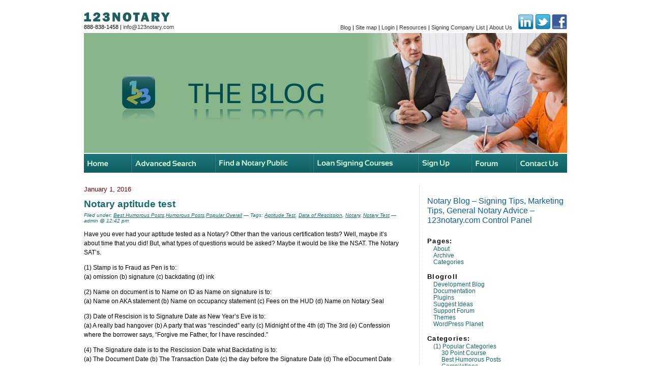

--- FILE ---
content_type: text/html; charset=UTF-8
request_url: http://blog.123notary.com/?s=rescision
body_size: 83202
content:
<div id="page">
<!DOCTYPE html PUBLIC "-//W3C//DTD XHTML 1.0 Transitional//EN" "http://www.w3.org/TR/xhtml1/DTD/xhtml1-transitional.dtd">
<html xmlns="http://www.w3.org/1999/xhtml" lang="en-US" prefix="og: http://ogp.me/ns#">

<head profile="http://gmpg.org/xfn/11">

<!-- Google Tag Manager -->
<script>(function(w,d,s,l,i){w[l]=w[l]||[];w[l].push({'gtm.start':
new Date().getTime(),event:'gtm.js'});var f=d.getElementsByTagName(s)[0],
j=d.createElement(s),dl=l!='dataLayer'?'&l='+l:'';j.async=true;j.src=
'https://www.googletagmanager.com/gtm.js?id='+i+dl;f.parentNode.insertBefore(j,f);
})(window,document,'script','dataLayer','GTM-KVJJJ8T');</script>
<!-- End Google Tag Manager -->





	<meta http-equiv="Content-Type" content="text/html; charset=UTF-8" />
	<meta name="title" content="You searched for rescision - Notary Blog - Signing Tips, Marketing Tips, General Notary Advice - 123notary.com Notary Blog &#8211; Signing Tips, Marketing Tips, General Notary Advice &#8211; 123notary.com">
	<meta name="description" content="Welcome to the 123notary.com BLOG where you can read about every type of issue effecting notaries.  Get notary tips, read humorous stories, learn the cutting edge ways to market yourself, and more!" />
	

	<style type="text/css" media="screen">
		@import url( http://blog.123notary.com/wp-content/themes/123notary/style.css );
	</style>
    <!-- JavaScript Libraries Start Here -->
<script type="text/javascript" src="http://www.123notary.com/admin/inc/data_retrieval.js"></script>
<script type="text/javascript" src="http://www.123notary.com/scripts/cal.js"></script>
<script type="text/javascript" src="http://www.123notary.com/scripts/cal-parse.js"></script>
<script type="text/javascript" src="http://www.123notary.com/notary/validator.js"></script>
<script type="text/javascript" src="http://www.123notary.com/scripts/scripts.js"></script>
<script type="text/javascript" src="http://www.123notary.com/scripts/jquery-1.3.2.min.js"></script>
<script type="text/javascript" src="http://www.123notary.com/scripts/jquery-ui-1.7.custom.min.js"></script>
<script type="text/javascript" src="http://www.123notary.com/scripts/cufon/cufon-yui.js"></script>
<script type="text/javascript" src="http://www.123notary.com/scripts/cufon/Sansation_400-Sansation_700.font.js"></script>
<script type="text/javascript">
// initialise jquery plugins
$(function(){
			
	//cufon config
	//Please note. Line height properties don't work in ie.
	Cufon.replace('h1', { fontFamily: 'Sansation' });
	Cufon.replace('h2', { fontFamily: 'Sansation' });
	Cufon.replace('h3', { fontFamily: 'Sansation' });
	Cufon.replace('h4', { fontFamily: 'Sansation' });
	
	//twitter config
	$("#tweet").click(function(){
		$(".error").hide();
		var hasError = false;		
		
		//need to check for empty content
		var posttext = $("#post").val();
		if(posttext == '') {
			//error message
			$("#post").after('<span class="error">Need some text to tweet.</span>');
			hasError = true;
		}

		if(hasError == false) {
			//switch submit button to loading img
			$(this).hide();
			$("#s").append('<small><img src="http://www.123notary.com/http://www.123notary.com/interface/ajxloading.gif" alt="Loading" id="loading" /> Loading..</small>');
			
			//ajx post
			$.post("/twboxpost.asp",
			   { post: posttext},
				function(data){
					$(".error").hide();
					$("#twBox").slideUp("normal", function() {
						//successful text
						$("#twBox").before('<h1>Success</h1><p>Your message was sent.</p>');
					});
				}
			);
		}		
		return false;
	});

	
});
function MM_preloadImages() { //v3.0
  var d=document; if(d.images){ if(!d.MM_p) d.MM_p=new Array();
    var i,j=d.MM_p.length,a=MM_preloadImages.arguments; for(i=0; i<a.length; i++)
    if (a[i].indexOf("#")!=0){ d.MM_p[j]=new Image; d.MM_p[j++].src=a[i];}}
}

function MM_swapImgRestore() { //v3.0
  var i,x,a=document.MM_sr; for(i=0;a&&i<a.length&&(x=a[i])&&x.oSrc;i++) x.src=x.oSrc;
}

function MM_findObj(n, d) { //v4.01
  var p,i,x;  if(!d) d=document; if((p=n.indexOf("?"))>0&&parent.frames.length) {
    d=parent.frames[n.substring(p+1)].document; n=n.substring(0,p);}
  if(!(x=d[n])&&d.all) x=d.all[n]; for (i=0;!x&&i<d.forms.length;i++) x=d.forms[i][n];
  for(i=0;!x&&d.layers&&i<d.layers.length;i++) x=MM_findObj(n,d.layers[i].document);
  if(!x && d.getElementById) x=d.getElementById(n); return x;
}

function MM_swapImage() { //v3.0
  var i,j=0,x,a=MM_swapImage.arguments; document.MM_sr=new Array; for(i=0;i<(a.length-2);i+=3)
   if ((x=MM_findObj(a[i]))!=null){document.MM_sr[j++]=x; if(!x.oSrc) x.oSrc=x.src; x.src=a[i+2];}
}
</script>

	<link rel="pingback" href="http://blog.123notary.com/xmlrpc.php" />
		<link rel='archives' title='March 2025' href='http://blog.123notary.com/?m=202503' />
	<link rel='archives' title='February 2025' href='http://blog.123notary.com/?m=202502' />
	<link rel='archives' title='January 2025' href='http://blog.123notary.com/?m=202501' />
	<link rel='archives' title='December 2024' href='http://blog.123notary.com/?m=202412' />
	<link rel='archives' title='November 2024' href='http://blog.123notary.com/?m=202411' />
	<link rel='archives' title='October 2024' href='http://blog.123notary.com/?m=202410' />
	<link rel='archives' title='September 2024' href='http://blog.123notary.com/?m=202409' />
	<link rel='archives' title='August 2024' href='http://blog.123notary.com/?m=202408' />
	<link rel='archives' title='July 2024' href='http://blog.123notary.com/?m=202407' />
	<link rel='archives' title='June 2024' href='http://blog.123notary.com/?m=202406' />
	<link rel='archives' title='May 2024' href='http://blog.123notary.com/?m=202405' />
	<link rel='archives' title='April 2024' href='http://blog.123notary.com/?m=202404' />
	<link rel='archives' title='March 2024' href='http://blog.123notary.com/?m=202403' />
	<link rel='archives' title='February 2024' href='http://blog.123notary.com/?m=202402' />
	<link rel='archives' title='January 2024' href='http://blog.123notary.com/?m=202401' />
	<link rel='archives' title='December 2023' href='http://blog.123notary.com/?m=202312' />
	<link rel='archives' title='November 2023' href='http://blog.123notary.com/?m=202311' />
	<link rel='archives' title='October 2023' href='http://blog.123notary.com/?m=202310' />
	<link rel='archives' title='September 2023' href='http://blog.123notary.com/?m=202309' />
	<link rel='archives' title='August 2023' href='http://blog.123notary.com/?m=202308' />
	<link rel='archives' title='July 2023' href='http://blog.123notary.com/?m=202307' />
	<link rel='archives' title='June 2023' href='http://blog.123notary.com/?m=202306' />
	<link rel='archives' title='May 2023' href='http://blog.123notary.com/?m=202305' />
	<link rel='archives' title='April 2023' href='http://blog.123notary.com/?m=202304' />
	<link rel='archives' title='March 2023' href='http://blog.123notary.com/?m=202303' />
	<link rel='archives' title='February 2023' href='http://blog.123notary.com/?m=202302' />
	<link rel='archives' title='January 2023' href='http://blog.123notary.com/?m=202301' />
	<link rel='archives' title='January 2022' href='http://blog.123notary.com/?m=202201' />
	<link rel='archives' title='December 2021' href='http://blog.123notary.com/?m=202112' />
	<link rel='archives' title='November 2021' href='http://blog.123notary.com/?m=202111' />
	<link rel='archives' title='October 2021' href='http://blog.123notary.com/?m=202110' />
	<link rel='archives' title='August 2021' href='http://blog.123notary.com/?m=202108' />
	<link rel='archives' title='July 2021' href='http://blog.123notary.com/?m=202107' />
	<link rel='archives' title='June 2021' href='http://blog.123notary.com/?m=202106' />
	<link rel='archives' title='May 2021' href='http://blog.123notary.com/?m=202105' />
	<link rel='archives' title='April 2021' href='http://blog.123notary.com/?m=202104' />
	<link rel='archives' title='March 2021' href='http://blog.123notary.com/?m=202103' />
	<link rel='archives' title='February 2021' href='http://blog.123notary.com/?m=202102' />
	<link rel='archives' title='January 2021' href='http://blog.123notary.com/?m=202101' />
	<link rel='archives' title='December 2020' href='http://blog.123notary.com/?m=202012' />
	<link rel='archives' title='November 2020' href='http://blog.123notary.com/?m=202011' />
	<link rel='archives' title='October 2020' href='http://blog.123notary.com/?m=202010' />
	<link rel='archives' title='August 2020' href='http://blog.123notary.com/?m=202008' />
	<link rel='archives' title='July 2020' href='http://blog.123notary.com/?m=202007' />
	<link rel='archives' title='June 2020' href='http://blog.123notary.com/?m=202006' />
	<link rel='archives' title='May 2020' href='http://blog.123notary.com/?m=202005' />
	<link rel='archives' title='April 2020' href='http://blog.123notary.com/?m=202004' />
	<link rel='archives' title='March 2020' href='http://blog.123notary.com/?m=202003' />
	<link rel='archives' title='February 2020' href='http://blog.123notary.com/?m=202002' />
	<link rel='archives' title='January 2020' href='http://blog.123notary.com/?m=202001' />
	<link rel='archives' title='December 2019' href='http://blog.123notary.com/?m=201912' />
	<link rel='archives' title='November 2019' href='http://blog.123notary.com/?m=201911' />
	<link rel='archives' title='October 2019' href='http://blog.123notary.com/?m=201910' />
	<link rel='archives' title='September 2019' href='http://blog.123notary.com/?m=201909' />
	<link rel='archives' title='August 2019' href='http://blog.123notary.com/?m=201908' />
	<link rel='archives' title='July 2019' href='http://blog.123notary.com/?m=201907' />
	<link rel='archives' title='June 2019' href='http://blog.123notary.com/?m=201906' />
	<link rel='archives' title='May 2019' href='http://blog.123notary.com/?m=201905' />
	<link rel='archives' title='April 2019' href='http://blog.123notary.com/?m=201904' />
	<link rel='archives' title='March 2019' href='http://blog.123notary.com/?m=201903' />
	<link rel='archives' title='February 2019' href='http://blog.123notary.com/?m=201902' />
	<link rel='archives' title='January 2019' href='http://blog.123notary.com/?m=201901' />
	<link rel='archives' title='December 2018' href='http://blog.123notary.com/?m=201812' />
	<link rel='archives' title='November 2018' href='http://blog.123notary.com/?m=201811' />
	<link rel='archives' title='October 2018' href='http://blog.123notary.com/?m=201810' />
	<link rel='archives' title='September 2018' href='http://blog.123notary.com/?m=201809' />
	<link rel='archives' title='August 2018' href='http://blog.123notary.com/?m=201808' />
	<link rel='archives' title='July 2018' href='http://blog.123notary.com/?m=201807' />
	<link rel='archives' title='June 2018' href='http://blog.123notary.com/?m=201806' />
	<link rel='archives' title='May 2018' href='http://blog.123notary.com/?m=201805' />
	<link rel='archives' title='April 2018' href='http://blog.123notary.com/?m=201804' />
	<link rel='archives' title='March 2018' href='http://blog.123notary.com/?m=201803' />
	<link rel='archives' title='January 2018' href='http://blog.123notary.com/?m=201801' />
	<link rel='archives' title='December 2017' href='http://blog.123notary.com/?m=201712' />
	<link rel='archives' title='November 2017' href='http://blog.123notary.com/?m=201711' />
	<link rel='archives' title='October 2017' href='http://blog.123notary.com/?m=201710' />
	<link rel='archives' title='September 2017' href='http://blog.123notary.com/?m=201709' />
	<link rel='archives' title='August 2017' href='http://blog.123notary.com/?m=201708' />
	<link rel='archives' title='July 2017' href='http://blog.123notary.com/?m=201707' />
	<link rel='archives' title='June 2017' href='http://blog.123notary.com/?m=201706' />
	<link rel='archives' title='May 2017' href='http://blog.123notary.com/?m=201705' />
	<link rel='archives' title='April 2017' href='http://blog.123notary.com/?m=201704' />
	<link rel='archives' title='March 2017' href='http://blog.123notary.com/?m=201703' />
	<link rel='archives' title='February 2017' href='http://blog.123notary.com/?m=201702' />
	<link rel='archives' title='January 2017' href='http://blog.123notary.com/?m=201701' />
	<link rel='archives' title='December 2016' href='http://blog.123notary.com/?m=201612' />
	<link rel='archives' title='November 2016' href='http://blog.123notary.com/?m=201611' />
	<link rel='archives' title='October 2016' href='http://blog.123notary.com/?m=201610' />
	<link rel='archives' title='September 2016' href='http://blog.123notary.com/?m=201609' />
	<link rel='archives' title='August 2016' href='http://blog.123notary.com/?m=201608' />
	<link rel='archives' title='July 2016' href='http://blog.123notary.com/?m=201607' />
	<link rel='archives' title='June 2016' href='http://blog.123notary.com/?m=201606' />
	<link rel='archives' title='May 2016' href='http://blog.123notary.com/?m=201605' />
	<link rel='archives' title='April 2016' href='http://blog.123notary.com/?m=201604' />
	<link rel='archives' title='March 2016' href='http://blog.123notary.com/?m=201603' />
	<link rel='archives' title='February 2016' href='http://blog.123notary.com/?m=201602' />
	<link rel='archives' title='January 2016' href='http://blog.123notary.com/?m=201601' />
	<link rel='archives' title='December 2015' href='http://blog.123notary.com/?m=201512' />
	<link rel='archives' title='November 2015' href='http://blog.123notary.com/?m=201511' />
	<link rel='archives' title='October 2015' href='http://blog.123notary.com/?m=201510' />
	<link rel='archives' title='September 2015' href='http://blog.123notary.com/?m=201509' />
	<link rel='archives' title='August 2015' href='http://blog.123notary.com/?m=201508' />
	<link rel='archives' title='July 2015' href='http://blog.123notary.com/?m=201507' />
	<link rel='archives' title='June 2015' href='http://blog.123notary.com/?m=201506' />
	<link rel='archives' title='May 2015' href='http://blog.123notary.com/?m=201505' />
	<link rel='archives' title='April 2015' href='http://blog.123notary.com/?m=201504' />
	<link rel='archives' title='March 2015' href='http://blog.123notary.com/?m=201503' />
	<link rel='archives' title='February 2015' href='http://blog.123notary.com/?m=201502' />
	<link rel='archives' title='January 2015' href='http://blog.123notary.com/?m=201501' />
	<link rel='archives' title='December 2014' href='http://blog.123notary.com/?m=201412' />
	<link rel='archives' title='November 2014' href='http://blog.123notary.com/?m=201411' />
	<link rel='archives' title='October 2014' href='http://blog.123notary.com/?m=201410' />
	<link rel='archives' title='September 2014' href='http://blog.123notary.com/?m=201409' />
	<link rel='archives' title='August 2014' href='http://blog.123notary.com/?m=201408' />
	<link rel='archives' title='July 2014' href='http://blog.123notary.com/?m=201407' />
	<link rel='archives' title='June 2014' href='http://blog.123notary.com/?m=201406' />
	<link rel='archives' title='May 2014' href='http://blog.123notary.com/?m=201405' />
	<link rel='archives' title='April 2014' href='http://blog.123notary.com/?m=201404' />
	<link rel='archives' title='March 2014' href='http://blog.123notary.com/?m=201403' />
	<link rel='archives' title='February 2014' href='http://blog.123notary.com/?m=201402' />
	<link rel='archives' title='January 2014' href='http://blog.123notary.com/?m=201401' />
	<link rel='archives' title='November 2013' href='http://blog.123notary.com/?m=201311' />
	<link rel='archives' title='October 2013' href='http://blog.123notary.com/?m=201310' />
	<link rel='archives' title='September 2013' href='http://blog.123notary.com/?m=201309' />
	<link rel='archives' title='August 2013' href='http://blog.123notary.com/?m=201308' />
	<link rel='archives' title='July 2013' href='http://blog.123notary.com/?m=201307' />
	<link rel='archives' title='June 2013' href='http://blog.123notary.com/?m=201306' />
	<link rel='archives' title='May 2013' href='http://blog.123notary.com/?m=201305' />
	<link rel='archives' title='April 2013' href='http://blog.123notary.com/?m=201304' />
	<link rel='archives' title='March 2013' href='http://blog.123notary.com/?m=201303' />
	<link rel='archives' title='February 2013' href='http://blog.123notary.com/?m=201302' />
	<link rel='archives' title='January 2013' href='http://blog.123notary.com/?m=201301' />
	<link rel='archives' title='December 2012' href='http://blog.123notary.com/?m=201212' />
	<link rel='archives' title='October 2012' href='http://blog.123notary.com/?m=201210' />
	<link rel='archives' title='September 2012' href='http://blog.123notary.com/?m=201209' />
	<link rel='archives' title='August 2012' href='http://blog.123notary.com/?m=201208' />
	<link rel='archives' title='July 2012' href='http://blog.123notary.com/?m=201207' />
	<link rel='archives' title='June 2012' href='http://blog.123notary.com/?m=201206' />
	<link rel='archives' title='May 2012' href='http://blog.123notary.com/?m=201205' />
	<link rel='archives' title='April 2012' href='http://blog.123notary.com/?m=201204' />
	<link rel='archives' title='March 2012' href='http://blog.123notary.com/?m=201203' />
	<link rel='archives' title='February 2012' href='http://blog.123notary.com/?m=201202' />
	<link rel='archives' title='January 2012' href='http://blog.123notary.com/?m=201201' />
	<link rel='archives' title='December 2011' href='http://blog.123notary.com/?m=201112' />
	<link rel='archives' title='November 2011' href='http://blog.123notary.com/?m=201111' />
	<link rel='archives' title='October 2011' href='http://blog.123notary.com/?m=201110' />
	<link rel='archives' title='September 2011' href='http://blog.123notary.com/?m=201109' />
	<link rel='archives' title='August 2011' href='http://blog.123notary.com/?m=201108' />
	<link rel='archives' title='June 2011' href='http://blog.123notary.com/?m=201106' />
	<link rel='archives' title='May 2011' href='http://blog.123notary.com/?m=201105' />
	<link rel='archives' title='April 2011' href='http://blog.123notary.com/?m=201104' />
	<link rel='archives' title='March 2011' href='http://blog.123notary.com/?m=201103' />
	<link rel='archives' title='February 2011' href='http://blog.123notary.com/?m=201102' />
	<link rel='archives' title='January 2011' href='http://blog.123notary.com/?m=201101' />
	<link rel='archives' title='December 2010' href='http://blog.123notary.com/?m=201012' />
	<link rel='archives' title='November 2010' href='http://blog.123notary.com/?m=201011' />
	<link rel='archives' title='October 2010' href='http://blog.123notary.com/?m=201010' />
	<link rel='archives' title='September 2010' href='http://blog.123notary.com/?m=201009' />
	<link rel='archives' title='August 2010' href='http://blog.123notary.com/?m=201008' />
	<link rel='archives' title='July 2010' href='http://blog.123notary.com/?m=201007' />
	<link rel='archives' title='May 2010' href='http://blog.123notary.com/?m=201005' />
	<link rel='archives' title='March 2010' href='http://blog.123notary.com/?m=201003' />
	<link rel='archives' title=' 0' href='http://blog.123notary.com/?m=202601' />
		
<meta name="_globalsign-domain-verification" content="Dh5o5yTQRJMMJmSjoe_KRFBsXC8P84mm4dfSFjbXUz" />

<!-- This site is optimized with the Yoast SEO plugin v3.4.1 - https://yoast.com/wordpress/plugins/seo/ -->
<title>You searched for rescision - Notary Blog - Signing Tips, Marketing Tips, General Notary Advice - 123notary.com</title>
<meta name="robots" content="noindex,follow"/>
<link rel="canonical" href="http://blog.123notary.com/?s=rescision" />
<link rel="publisher" href="https://plus.google.com/u/0/b/115707701763602775915/115707701763602775915/posts"/>
<meta property="og:locale" content="en_US" />
<meta property="og:type" content="object" />
<meta property="og:title" content="You searched for rescision - Notary Blog - Signing Tips, Marketing Tips, General Notary Advice - 123notary.com" />
<meta property="og:url" content="http://blog.123notary.com/?s=rescision" />
<meta property="og:site_name" content="Notary Blog - Signing Tips, Marketing Tips, General Notary Advice - 123notary.com" />
<meta property="og:image" content="http://blog.123notary.com/wp-content/uploads/2016/08/123notaryhome.jpg" />
<meta name="twitter:card" content="summary_large_image" />
<meta name="twitter:title" content="You searched for rescision - Notary Blog - Signing Tips, Marketing Tips, General Notary Advice - 123notary.com" />
<meta name="twitter:site" content="@123notary" />
<meta name="twitter:image" content="http://blog.123notary.com/wp-content/uploads/2016/08/123notaryhome.jpg" />
<!-- / Yoast SEO plugin. -->

<link rel="alternate" type="application/rss+xml" title="Notary Blog - Signing Tips, Marketing Tips, General Notary Advice - 123notary.com &raquo; Feed" href="http://blog.123notary.com/?feed=rss2" />
<link rel="alternate" type="application/rss+xml" title="Notary Blog - Signing Tips, Marketing Tips, General Notary Advice - 123notary.com &raquo; Comments Feed" href="http://blog.123notary.com/?feed=comments-rss2" />
<link rel="alternate" type="application/rss+xml" title="Notary Blog - Signing Tips, Marketing Tips, General Notary Advice - 123notary.com &raquo; Search Results for &#8220;rescision&#8221; Feed" href="http://blog.123notary.com/?s=rescision&#038;feed=rss2" />
		<script type="text/javascript">
			window._wpemojiSettings = {"baseUrl":"https:\/\/s.w.org\/images\/core\/emoji\/72x72\/","ext":".png","source":{"concatemoji":"http:\/\/blog.123notary.com\/wp-includes\/js\/wp-emoji-release.min.js?ver=4.5.33"}};
			!function(e,o,t){var a,n,r;function i(e){var t=o.createElement("script");t.src=e,t.type="text/javascript",o.getElementsByTagName("head")[0].appendChild(t)}for(r=Array("simple","flag","unicode8","diversity"),t.supports={everything:!0,everythingExceptFlag:!0},n=0;n<r.length;n++)t.supports[r[n]]=function(e){var t,a,n=o.createElement("canvas"),r=n.getContext&&n.getContext("2d"),i=String.fromCharCode;if(!r||!r.fillText)return!1;switch(r.textBaseline="top",r.font="600 32px Arial",e){case"flag":return r.fillText(i(55356,56806,55356,56826),0,0),3e3<n.toDataURL().length;case"diversity":return r.fillText(i(55356,57221),0,0),a=(t=r.getImageData(16,16,1,1).data)[0]+","+t[1]+","+t[2]+","+t[3],r.fillText(i(55356,57221,55356,57343),0,0),a!=(t=r.getImageData(16,16,1,1).data)[0]+","+t[1]+","+t[2]+","+t[3];case"simple":return r.fillText(i(55357,56835),0,0),0!==r.getImageData(16,16,1,1).data[0];case"unicode8":return r.fillText(i(55356,57135),0,0),0!==r.getImageData(16,16,1,1).data[0]}return!1}(r[n]),t.supports.everything=t.supports.everything&&t.supports[r[n]],"flag"!==r[n]&&(t.supports.everythingExceptFlag=t.supports.everythingExceptFlag&&t.supports[r[n]]);t.supports.everythingExceptFlag=t.supports.everythingExceptFlag&&!t.supports.flag,t.DOMReady=!1,t.readyCallback=function(){t.DOMReady=!0},t.supports.everything||(a=function(){t.readyCallback()},o.addEventListener?(o.addEventListener("DOMContentLoaded",a,!1),e.addEventListener("load",a,!1)):(e.attachEvent("onload",a),o.attachEvent("onreadystatechange",function(){"complete"===o.readyState&&t.readyCallback()})),(a=t.source||{}).concatemoji?i(a.concatemoji):a.wpemoji&&a.twemoji&&(i(a.twemoji),i(a.wpemoji)))}(window,document,window._wpemojiSettings);
		</script>
		<style type="text/css">
img.wp-smiley,
img.emoji {
	display: inline !important;
	border: none !important;
	box-shadow: none !important;
	height: 1em !important;
	width: 1em !important;
	margin: 0 .07em !important;
	vertical-align: -0.1em !important;
	background: none !important;
	padding: 0 !important;
}
</style>
<link rel='stylesheet' id='gglcptch-css'  href='http://blog.123notary.com/wp-content/plugins/google-captcha/css/gglcptch.css?ver=1.36' type='text/css' media='all' />
<link rel='stylesheet' id='st-widget-css'  href='http://blog.123notary.com/wp-content/plugins/share-this/css/style.css?ver=4.5.33' type='text/css' media='all' />
<link rel='stylesheet' id='addtoany-css'  href='http://blog.123notary.com/wp-content/plugins/add-to-any/addtoany.min.css?ver=1.16' type='text/css' media='all' />
<script type='text/javascript'>
window.a2a_config=window.a2a_config||{};a2a_config.callbacks=[];a2a_config.overlays=[];a2a_config.templates={};
</script>
<script type='text/javascript' async src='https://static.addtoany.com/menu/page.js'></script>
<script type='text/javascript' src='http://blog.123notary.com/wp-includes/js/jquery/jquery.js?ver=1.12.4'></script>
<script type='text/javascript' src='http://blog.123notary.com/wp-includes/js/jquery/jquery-migrate.min.js?ver=1.4.1'></script>
<script type='text/javascript' async src='http://blog.123notary.com/wp-content/plugins/add-to-any/addtoany.min.js?ver=1.1'></script>
<script type='text/javascript' src='http://blog.123notary.com/wp-content/plugins/google-analyticator/external-tracking.min.js?ver=6.5.7'></script>
<link rel='https://api.w.org/' href='http://blog.123notary.com/?rest_route=/' />
<link rel="EditURI" type="application/rsd+xml" title="RSD" href="http://blog.123notary.com/xmlrpc.php?rsd" />
<link rel="wlwmanifest" type="application/wlwmanifest+xml" href="http://blog.123notary.com/wp-includes/wlwmanifest.xml" /> 
<meta name="generator" content="WordPress 4.5.33" />
<script charset="utf-8" type="text/javascript">var switchTo5x=true;</script><script charset="utf-8" type="text/javascript" src="http://w.sharethis.com/button/buttons.js"></script><script type="text/javascript">stLight.options({publisher:'wp.2ed99967-f00e-4ff8-bed0-1803ad882d0e'});var st_type='wordpress3.0.2';</script><!-- Google Analytics Tracking by Google Analyticator 6.5.7 -->
<script type="text/javascript">
    var analyticsFileTypes = [];
    var analyticsSnippet = 'disabled';
    var analyticsEventTracking = 'enabled';
</script>
<script type="text/javascript">
	(function(i,s,o,g,r,a,m){i['GoogleAnalyticsObject']=r;i[r]=i[r]||function(){
	(i[r].q=i[r].q||[]).push(arguments)},i[r].l=1*new Date();a=s.createElement(o),
	m=s.getElementsByTagName(o)[0];a.async=1;a.src=g;m.parentNode.insertBefore(a,m)
	})(window,document,'script','//www.google-analytics.com/analytics.js','ga');
	ga('create', 'UA-17589591-1', 'auto');
 
	ga('send', 'pageview');
</script>


<!-- Facebook Pixel Code -->
<script>
!function(f,b,e,v,n,t,s)
{if(f.fbq)return;n=f.fbq=function(){n.callMethod?
n.callMethod.apply(n,arguments):n.queue.push(arguments)};
if(!f._fbq)f._fbq=n;n.push=n;n.loaded=!0;n.version='2.0';
n.queue=[];t=b.createElement(e);t.async=!0;
t.src=v;s=b.getElementsByTagName(e)[0];
s.parentNode.insertBefore(t,s)}(window,document,'script',
'https://connect.facebook.net/en_US/fbevents.js');
 fbq('init', '301106550808347'); 
fbq('track', 'PageView');
</script>
<noscript>
 <img height="1" width="1" 
src="https://www.facebook.com/tr?id=301106550808347&ev=PageView
&noscript=1"/>
</noscript>
<!-- End Facebook Pixel Code -->





</head>

<body class="search search-results">

<!-- Google Tag Manager (noscript) -->
<noscript><iframe src="https://www.googletagmanager.com/ns.html?id=GTM-KVJJJ8T"
height="0" width="0" style="display:none;visibility:hidden"></iframe></noscript>
<!-- End Google Tag Manager (noscript) -->


<div id="container-main">
<div id="rap">
<div id="topnav"><div style="width:350px; float:left; padding: 24px 0 0 0"><img src="https://blog.123notary.com/wp-content/uploads/2022/10/123notary-textlogo.gif" alt="123 Notary" /><br /><span class="small">888-838-1458 | <a href="mailto:info@123notary.com">info@123notary.com</a></span></div>
        <div id="topnav-right"><p align="right" class="small" style="width:550px;float:right;text-align:right;"><a href="http://blog.123notary.com">Blog</a>  |  <a href="http://www.123notary.com/sitemap.htm">Site map</a>  |  <a href="http://www.123notary.com/notary/signin.asp">Login</a>  |  <a href="http://www.123notary.com/notary-public.asp">Resources</a>  |  <a href="http://www.123notary.com/signco.asp">Signing Company List</a>  |  <a href="http://www.123notary.com/aboutus.htm">About Us</a> &nbsp;&nbsp;&nbsp;<a href="https://www.linkedin.com/groups/4139192/" target="_blank"><img src="https://blog.123notary.com/wp-content/uploads/2022/10/icon_linkedin.gif" alt="Twitter" border="0" /></a> <a href="http://twitter.com/123notary"><img src="https://blog.123notary.com/wp-content/uploads/2022/10/icon_twitter.gif" alt="Twitter" border="0" /></a> <a href="http://www.facebook.com/123notary"><img src="https://blog.123notary.com/wp-content/uploads/2022/10/icon_facebook.gif" alt="Facebook" width="30" height="30" border="0" /></a></p>
        </div>
        </div>
<div id="masthead"><div style="float:right"><img src="https://blog.123notary.com/wp-content/uploads/2022/10/mast_youngcouple.jpg" /></div><div id="search-box-cnt"><img src="https://blog.123notary.com/wp-content/uploads/2022/10/logo-blog.gif" alt="123Notary" align="left" style="margin:-12px 20px 0 0" />
  </div>
        	</div>
            <div id="mainnav"><a href="http://www.123notary.com/index.html"><img src="https://blog.123notary.com/wp-content/uploads/2022/10/nav_home_ov.gif" alt="Home" id="Image2" onmouseover="MM_swapImage('Image2','','https://blog.123notary.com/wp-content/uploads/2022/10/nav_home_n.gif',1)" onmouseout="MM_swapImgRestore()" /></a><a href="http://www.123notary.com/notary-search.asp"><img src="https://blog.123notary.com/wp-content/uploads/2022/10/nav_advancedsearch_ov.gif" alt="Advanced Search" id="Image3" onmouseover="MM_swapImage('Image3','','https://blog.123notary.com/wp-content/uploads/2022/10/nav_advancedsearch_n.gif',1)" onmouseout="MM_swapImgRestore()" /></a><a href="http://www.123notary.com/find-a-notary-public.asp"><img src="https://blog.123notary.com/wp-content/uploads/2022/10/nav_findnotarypublic_ov.gif" alt="Find a Notary Public" id="Image4" onmouseover="MM_swapImage('Image4','','https://blog.123notary.com/wp-content/uploads/2022/10/nav_findnotarypublic_n.gif',1)" onmouseout="MM_swapImgRestore()" /></a><a href="http://www.123notary.com/loansign.html"><img src="https://blog.123notary.com/wp-content/uploads/2022/10/nav_loansigningcourses_ov.gif" alt="Loan Signing Courses" id="Image5" onmouseover="MM_swapImage('Image5','','https://blog.123notary.com/wp-content/uploads/2022/10/nav_loansigningcourses_n.gif',1)" onmouseout="MM_swapImgRestore()" /></a><a href="http://www.123notary.com/getlistedwithus.htm"><img src="https://blog.123notary.com/wp-content/uploads/2022/10/nav_signup_ov.gif" alt="Sign Up" id="Image6" onmouseover="MM_swapImage('Image6','','https://blog.123notary.com/wp-content/uploads/2022/10/nav_signup_n.gif',1)" onmouseout="MM_swapImgRestore()" /></a><a href="http://www.123notary.com/forum/default.asp"><img src="https://blog.123notary.com/wp-content/uploads/2022/10/nav_forum_ov.gif" alt="Forum" id="Image7" onmouseover="MM_swapImage('Image7','','https://blog.123notary.com/wp-content/uploads/2022/10/nav_forum_n.gif',1)" onmouseout="MM_swapImgRestore()" /></a><a href="http://www.123notary.com/contactus.htm"><img src="https://blog.123notary.com/wp-content/uploads/2022/10/nav_contactus_ov.gif" alt="Contact Us" id="Image8" onmouseover="MM_swapImage('Image8','','https://blog.123notary.com/wp-content/uploads/2022/10/nav_contactus_n.gif',1)" onmouseout="MM_swapImgRestore()" /></a></div>
<!-- end header -->
<div id="page"><!-- begin sidebar -->
<div id="rightcol">
<h4>Notary Blog &#8211; Signing Tips, Marketing Tips, General Notary Advice &#8211; 123notary.com Control Panel</h4>
<div id="menu">

<ul>
	<li class="pagenav">Pages:<ul><li class="page_item page-item-2"><a href="http://blog.123notary.com/?page_id=2">About</a></li>
<li class="page_item page-item-17242"><a href="http://blog.123notary.com/?page_id=17242">Archive</a></li>
<li class="page_item page-item-17233"><a href="http://blog.123notary.com/?page_id=17233">Categories</a></li>
</ul></li>	<li id="linkcat-2" class="linkcat">Blogroll
	<ul class='xoxo blogroll'>
<li><a href="http://wordpress.org/development/">Development Blog</a></li>
<li><a href="http://codex.wordpress.org/">Documentation</a></li>
<li><a href="http://wordpress.org/extend/plugins/">Plugins</a></li>
<li><a href="http://wordpress.org/extend/ideas/">Suggest Ideas</a></li>
<li><a href="http://wordpress.org/support/">Support Forum</a></li>
<li><a href="http://wordpress.org/extend/themes/">Themes</a></li>
<li><a href="http://planet.wordpress.org/">WordPress Planet</a></li>

	</ul>
</li>
	<li class="categories">Categories:<ul>	<li class="cat-item cat-item-3326"><a href="http://blog.123notary.com/?cat=3326" >(1) Popular Categories</a>
<ul class='children'>
	<li class="cat-item cat-item-3442"><a href="http://blog.123notary.com/?cat=3442" >30 Point Course</a>
</li>
	<li class="cat-item cat-item-3241"><a href="http://blog.123notary.com/?cat=3241" >Best Humorous Posts</a>
</li>
	<li class="cat-item cat-item-4619"><a href="http://blog.123notary.com/?cat=4619" >Compilations</a>
</li>
	<li class="cat-item cat-item-4620"><a href="http://blog.123notary.com/?cat=4620" >Comprehensive Guides</a>
</li>
	<li class="cat-item cat-item-3264"><a href="http://blog.123notary.com/?cat=3264" >How to get work; Who is getting work</a>
</li>
	<li class="cat-item cat-item-2071"><a href="http://blog.123notary.com/?cat=2071" >Identification For Being Notarized</a>
</li>
	<li class="cat-item cat-item-2070"><a href="http://blog.123notary.com/?cat=2070" >Notary Fees &amp; Pricing</a>
</li>
	<li class="cat-item cat-item-4624"><a href="http://blog.123notary.com/?cat=4624" >Notary Marketing 102</a>
</li>
	<li class="cat-item cat-item-4561"><a href="http://blog.123notary.com/?cat=4561" >Notary Public 101</a>
</li>
</ul>
</li>
	<li class="cat-item cat-item-3242"><a href="http://blog.123notary.com/?cat=3242" >(2) Technical and Legal</a>
<ul class='children'>
	<li class="cat-item cat-item-2066"><a href="http://blog.123notary.com/?cat=2066" >Credible Witnesses</a>
</li>
	<li class="cat-item cat-item-3251"><a href="http://blog.123notary.com/?cat=3251" >Hospital &amp; Jail Signings</a>
</li>
	<li class="cat-item cat-item-2053"><a href="http://blog.123notary.com/?cat=2053" >Loan Signing 101</a>
</li>
	<li class="cat-item cat-item-3243"><a href="http://blog.123notary.com/?cat=3243" >Notary Mistakes</a>
</li>
	<li class="cat-item cat-item-3244"><a href="http://blog.123notary.com/?cat=3244" >Technical &amp; Legal</a>
</li>
</ul>
</li>
	<li class="cat-item cat-item-387"><a href="http://blog.123notary.com/?cat=387" >(3) Signing Company Lists</a>
<ul class='children'>
	<li class="cat-item cat-item-3188"><a href="http://blog.123notary.com/?cat=3188" >Best Signing Companies</a>
</li>
	<li class="cat-item cat-item-419"><a href="http://blog.123notary.com/?cat=419" >New Signing Companies</a>
</li>
	<li class="cat-item cat-item-3462"><a href="http://blog.123notary.com/?cat=3462" >Popular Signing Co. Lists</a>
</li>
	<li class="cat-item cat-item-3257"><a href="http://blog.123notary.com/?cat=3257" >Signing Company Gossip</a>
</li>
</ul>
</li>
	<li class="cat-item cat-item-2074"><a href="http://blog.123notary.com/?cat=2074" >(4) Documents</a>
<ul class='children'>
	<li class="cat-item cat-item-1959"><a href="http://blog.123notary.com/?cat=1959" >Affidavits</a>
</li>
	<li class="cat-item cat-item-2075"><a href="http://blog.123notary.com/?cat=2075" >Power of Attorney</a>
</li>
</ul>
</li>
	<li class="cat-item cat-item-73"><a href="http://blog.123notary.com/?cat=73" >(5) State specific</a>
<ul class='children'>
	<li class="cat-item cat-item-752"><a href="http://blog.123notary.com/?cat=752" >California_Notary</a>
</li>
	<li class="cat-item cat-item-761"><a href="http://blog.123notary.com/?cat=761" >Florida Notary</a>
</li>
	<li class="cat-item cat-item-759"><a href="http://blog.123notary.com/?cat=759" >Illinois Notary</a>
</li>
	<li class="cat-item cat-item-462"><a href="http://blog.123notary.com/?cat=462" >New Jersey Notary</a>
</li>
	<li class="cat-item cat-item-756"><a href="http://blog.123notary.com/?cat=756" >New York Notary</a>
</li>
	<li class="cat-item cat-item-762"><a href="http://blog.123notary.com/?cat=762" >Ohio Notary</a>
</li>
	<li class="cat-item cat-item-3329"><a href="http://blog.123notary.com/?cat=3329" >Other States</a>
</li>
	<li class="cat-item cat-item-753"><a href="http://blog.123notary.com/?cat=753" >Texas Notary</a>
</li>
	<li class="cat-item cat-item-755"><a href="http://blog.123notary.com/?cat=755" >Virginia Notary</a>
</li>
</ul>
</li>
	<li class="cat-item cat-item-34"><a href="http://blog.123notary.com/?cat=34" >(6) Marketing</a>
<ul class='children'>
	<li class="cat-item cat-item-3261"><a href="http://blog.123notary.com/?cat=3261" >Advertising</a>
</li>
	<li class="cat-item cat-item-3256"><a href="http://blog.123notary.com/?cat=3256" >Marketing Articles</a>
</li>
	<li class="cat-item cat-item-2073"><a href="http://blog.123notary.com/?cat=2073" >NSA Pricing, Fees &amp; Income</a>
</li>
	<li class="cat-item cat-item-287"><a href="http://blog.123notary.com/?cat=287" >Reviews</a>
</li>
	<li class="cat-item cat-item-6"><a href="http://blog.123notary.com/?cat=6" >Social Media</a>
</li>
	<li class="cat-item cat-item-2057"><a href="http://blog.123notary.com/?cat=2057" >Your Notes Section</a>
</li>
</ul>
</li>
	<li class="cat-item cat-item-3255"><a href="http://blog.123notary.com/?cat=3255" >(7) Signing Agent Articles</a>
<ul class='children'>
	<li class="cat-item cat-item-2051"><a href="http://blog.123notary.com/?cat=2051" >Best Practices</a>
</li>
	<li class="cat-item cat-item-3246"><a href="http://blog.123notary.com/?cat=3246" >Business Tips</a>
</li>
	<li class="cat-item cat-item-3260"><a href="http://blog.123notary.com/?cat=3260" >Certification &amp; Communication Skills</a>
</li>
	<li class="cat-item cat-item-3249"><a href="http://blog.123notary.com/?cat=3249" >e-Notarization &amp; e-Signings</a>
</li>
	<li class="cat-item cat-item-2067"><a href="http://blog.123notary.com/?cat=2067" >Etiquette</a>
</li>
	<li class="cat-item cat-item-3245"><a href="http://blog.123notary.com/?cat=3245" >General Articles</a>
</li>
	<li class="cat-item cat-item-3253"><a href="http://blog.123notary.com/?cat=3253" >Just Say No!</a>
</li>
	<li class="cat-item cat-item-3254"><a href="http://blog.123notary.com/?cat=3254" >Legal Issues</a>
</li>
	<li class="cat-item cat-item-12"><a href="http://blog.123notary.com/?cat=12" >Signing Tips</a>
</li>
	<li class="cat-item cat-item-3250"><a href="http://blog.123notary.com/?cat=3250" >Tips for Getting Paid</a>
</li>
</ul>
</li>
	<li class="cat-item cat-item-44"><a href="http://blog.123notary.com/?cat=44" >(8) Humor</a>
<ul class='children'>
	<li class="cat-item cat-item-3240"><a href="http://blog.123notary.com/?cat=3240" >Humorous Posts</a>
</li>
	<li class="cat-item cat-item-3238"><a href="http://blog.123notary.com/?cat=3238" >Sit-Coms</a>
</li>
	<li class="cat-item cat-item-3258"><a href="http://blog.123notary.com/?cat=3258" >Virtual Comedy Themes</a>
</li>
</ul>
</li>
	<li class="cat-item cat-item-230"><a href="http://blog.123notary.com/?cat=230" >Guest Bloggers</a>
<ul class='children'>
	<li class="cat-item cat-item-3228"><a href="http://blog.123notary.com/?cat=3228" >Andy Cowan</a>
</li>
	<li class="cat-item cat-item-3227"><a href="http://blog.123notary.com/?cat=3227" >Carmen Towles</a>
</li>
	<li class="cat-item cat-item-3219"><a href="http://blog.123notary.com/?cat=3219" >Ken Edelstein</a>
</li>
	<li class="cat-item cat-item-3229"><a href="http://blog.123notary.com/?cat=3229" >Other Guest Bloggers</a>
</li>
</ul>
</li>
	<li class="cat-item cat-item-231"><a href="http://blog.123notary.com/?cat=231" >Popular Entries</a>
<ul class='children'>
	<li class="cat-item cat-item-3230"><a href="http://blog.123notary.com/?cat=3230" >Ninja Theme Articles</a>
</li>
	<li class="cat-item cat-item-3459"><a href="http://blog.123notary.com/?cat=3459" >Popular on Facebook (A little)</a>
</li>
	<li class="cat-item cat-item-4476"><a href="http://blog.123notary.com/?cat=4476" >Popular on Facebook (comments)</a>
</li>
	<li class="cat-item cat-item-4475"><a href="http://blog.123notary.com/?cat=4475" >Popular on Facebook (shares)</a>
</li>
	<li class="cat-item cat-item-3458"><a href="http://blog.123notary.com/?cat=3458" >Popular on Facebook (some)</a>
</li>
	<li class="cat-item cat-item-3460"><a href="http://blog.123notary.com/?cat=3460" >Popular on Facebook (top)</a>
</li>
	<li class="cat-item cat-item-3222"><a href="http://blog.123notary.com/?cat=3222" >Popular on Facebook (very)</a>
</li>
	<li class="cat-item cat-item-3334"><a href="http://blog.123notary.com/?cat=3334" >Popular on Linked In</a>
</li>
	<li class="cat-item cat-item-3221"><a href="http://blog.123notary.com/?cat=3221" >Popular on Twitter</a>
</li>
	<li class="cat-item cat-item-3361"><a href="http://blog.123notary.com/?cat=3361" >Popular on Twitter 2010</a>
</li>
	<li class="cat-item cat-item-3362"><a href="http://blog.123notary.com/?cat=3362" >Popular on Twitter 2011</a>
</li>
	<li class="cat-item cat-item-3363"><a href="http://blog.123notary.com/?cat=3363" >Popular on Twitter 2012</a>
</li>
	<li class="cat-item cat-item-4926"><a href="http://blog.123notary.com/?cat=4926" >Popular on Twitter 2013</a>
</li>
	<li class="cat-item cat-item-4927"><a href="http://blog.123notary.com/?cat=4927" >Popular on Twitter 2014 &amp; 2015</a>
</li>
	<li class="cat-item cat-item-3220"><a href="http://blog.123notary.com/?cat=3220" >Popular Overall</a>
</li>
	<li class="cat-item cat-item-3356"><a href="http://blog.123notary.com/?cat=3356" >Popular Overall 2010</a>
</li>
	<li class="cat-item cat-item-3357"><a href="http://blog.123notary.com/?cat=3357" >Popular Overall 2011</a>
</li>
	<li class="cat-item cat-item-3359"><a href="http://blog.123notary.com/?cat=3359" >Popular Overall 2012</a>
</li>
	<li class="cat-item cat-item-3226"><a href="http://blog.123notary.com/?cat=3226" >Posts With Many Comments</a>
</li>
	<li class="cat-item cat-item-4349"><a href="http://blog.123notary.com/?cat=4349" >SEO</a>
</li>
	<li class="cat-item cat-item-3358"><a href="http://blog.123notary.com/?cat=3358" >Ultra-Popular</a>
</li>
</ul>
</li>
	<li class="cat-item cat-item-3231"><a href="http://blog.123notary.com/?cat=3231" >Stories</a>
<ul class='children'>
	<li class="cat-item cat-item-3237"><a href="http://blog.123notary.com/?cat=3237" >Drama &amp; Tragedy</a>
</li>
	<li class="cat-item cat-item-3232"><a href="http://blog.123notary.com/?cat=3232" >General Stories</a>
</li>
	<li class="cat-item cat-item-3236"><a href="http://blog.123notary.com/?cat=3236" >Movie Themes</a>
</li>
	<li class="cat-item cat-item-3233"><a href="http://blog.123notary.com/?cat=3233" >Pets at Signings</a>
</li>
</ul>
</li>
	<li class="cat-item cat-item-2049"><a href="http://blog.123notary.com/?cat=2049" >Topics of Interest</a>
<ul class='children'>
	<li class="cat-item cat-item-2069"><a href="http://blog.123notary.com/?cat=2069" >Become a Notary</a>
</li>
	<li class="cat-item cat-item-3328"><a href="http://blog.123notary.com/?cat=3328" >Beginners Corner</a>
</li>
	<li class="cat-item cat-item-2068"><a href="http://blog.123notary.com/?cat=2068" >Find a Notary</a>
</li>
	<li class="cat-item cat-item-2055"><a href="http://blog.123notary.com/?cat=2055" >Journals</a>
</li>
	<li class="cat-item cat-item-751"><a href="http://blog.123notary.com/?cat=751" >Notary Acts &amp; Certificates</a>
</li>
	<li class="cat-item cat-item-2060"><a href="http://blog.123notary.com/?cat=2060" >Public Interest</a>
</li>
	<li class="cat-item cat-item-3214"><a href="http://blog.123notary.com/?cat=3214" >Real Estate Entries</a>
</li>
	<li class="cat-item cat-item-867"><a href="http://blog.123notary.com/?cat=867" >Witnessing</a>
</li>
</ul>
</li>
	<li class="cat-item cat-item-1"><a href="http://blog.123notary.com/?cat=1" >Uncategorized</a>
<ul class='children'>
	<li class="cat-item cat-item-65"><a href="http://blog.123notary.com/?cat=65" >Travel &amp; Cuisine</a>
</li>
	<li class="cat-item cat-item-3"><a href="http://blog.123notary.com/?cat=3" >Welcome</a>
</li>
</ul>
</li>
</ul></li> <li id="search">
   <label for="s">Search:</label>
   <form id="searchform" method="get" action="http://blog.123notary.com">
	<div>
		<input type="text" name="s" id="s" size="15" />
		<input type="submit" value="Search" />
	</div>
	</form>
 </li>
 <li id="archives">Archives:	<ul>
	 	<li><a href='http://blog.123notary.com/?m=202503'>March 2025</a></li>
	<li><a href='http://blog.123notary.com/?m=202502'>February 2025</a></li>
	<li><a href='http://blog.123notary.com/?m=202501'>January 2025</a></li>
	<li><a href='http://blog.123notary.com/?m=202412'>December 2024</a></li>
	<li><a href='http://blog.123notary.com/?m=202411'>November 2024</a></li>
	<li><a href='http://blog.123notary.com/?m=202410'>October 2024</a></li>
	<li><a href='http://blog.123notary.com/?m=202409'>September 2024</a></li>
	<li><a href='http://blog.123notary.com/?m=202408'>August 2024</a></li>
	<li><a href='http://blog.123notary.com/?m=202407'>July 2024</a></li>
	<li><a href='http://blog.123notary.com/?m=202406'>June 2024</a></li>
	<li><a href='http://blog.123notary.com/?m=202405'>May 2024</a></li>
	<li><a href='http://blog.123notary.com/?m=202404'>April 2024</a></li>
	<li><a href='http://blog.123notary.com/?m=202403'>March 2024</a></li>
	<li><a href='http://blog.123notary.com/?m=202402'>February 2024</a></li>
	<li><a href='http://blog.123notary.com/?m=202401'>January 2024</a></li>
	<li><a href='http://blog.123notary.com/?m=202312'>December 2023</a></li>
	<li><a href='http://blog.123notary.com/?m=202311'>November 2023</a></li>
	<li><a href='http://blog.123notary.com/?m=202310'>October 2023</a></li>
	<li><a href='http://blog.123notary.com/?m=202309'>September 2023</a></li>
	<li><a href='http://blog.123notary.com/?m=202308'>August 2023</a></li>
	<li><a href='http://blog.123notary.com/?m=202307'>July 2023</a></li>
	<li><a href='http://blog.123notary.com/?m=202306'>June 2023</a></li>
	<li><a href='http://blog.123notary.com/?m=202305'>May 2023</a></li>
	<li><a href='http://blog.123notary.com/?m=202304'>April 2023</a></li>
	<li><a href='http://blog.123notary.com/?m=202303'>March 2023</a></li>
	<li><a href='http://blog.123notary.com/?m=202302'>February 2023</a></li>
	<li><a href='http://blog.123notary.com/?m=202301'>January 2023</a></li>
	<li><a href='http://blog.123notary.com/?m=202201'>January 2022</a></li>
	<li><a href='http://blog.123notary.com/?m=202112'>December 2021</a></li>
	<li><a href='http://blog.123notary.com/?m=202111'>November 2021</a></li>
	<li><a href='http://blog.123notary.com/?m=202110'>October 2021</a></li>
	<li><a href='http://blog.123notary.com/?m=202108'>August 2021</a></li>
	<li><a href='http://blog.123notary.com/?m=202107'>July 2021</a></li>
	<li><a href='http://blog.123notary.com/?m=202106'>June 2021</a></li>
	<li><a href='http://blog.123notary.com/?m=202105'>May 2021</a></li>
	<li><a href='http://blog.123notary.com/?m=202104'>April 2021</a></li>
	<li><a href='http://blog.123notary.com/?m=202103'>March 2021</a></li>
	<li><a href='http://blog.123notary.com/?m=202102'>February 2021</a></li>
	<li><a href='http://blog.123notary.com/?m=202101'>January 2021</a></li>
	<li><a href='http://blog.123notary.com/?m=202012'>December 2020</a></li>
	<li><a href='http://blog.123notary.com/?m=202011'>November 2020</a></li>
	<li><a href='http://blog.123notary.com/?m=202010'>October 2020</a></li>
	<li><a href='http://blog.123notary.com/?m=202008'>August 2020</a></li>
	<li><a href='http://blog.123notary.com/?m=202007'>July 2020</a></li>
	<li><a href='http://blog.123notary.com/?m=202006'>June 2020</a></li>
	<li><a href='http://blog.123notary.com/?m=202005'>May 2020</a></li>
	<li><a href='http://blog.123notary.com/?m=202004'>April 2020</a></li>
	<li><a href='http://blog.123notary.com/?m=202003'>March 2020</a></li>
	<li><a href='http://blog.123notary.com/?m=202002'>February 2020</a></li>
	<li><a href='http://blog.123notary.com/?m=202001'>January 2020</a></li>
	<li><a href='http://blog.123notary.com/?m=201912'>December 2019</a></li>
	<li><a href='http://blog.123notary.com/?m=201911'>November 2019</a></li>
	<li><a href='http://blog.123notary.com/?m=201910'>October 2019</a></li>
	<li><a href='http://blog.123notary.com/?m=201909'>September 2019</a></li>
	<li><a href='http://blog.123notary.com/?m=201908'>August 2019</a></li>
	<li><a href='http://blog.123notary.com/?m=201907'>July 2019</a></li>
	<li><a href='http://blog.123notary.com/?m=201906'>June 2019</a></li>
	<li><a href='http://blog.123notary.com/?m=201905'>May 2019</a></li>
	<li><a href='http://blog.123notary.com/?m=201904'>April 2019</a></li>
	<li><a href='http://blog.123notary.com/?m=201903'>March 2019</a></li>
	<li><a href='http://blog.123notary.com/?m=201902'>February 2019</a></li>
	<li><a href='http://blog.123notary.com/?m=201901'>January 2019</a></li>
	<li><a href='http://blog.123notary.com/?m=201812'>December 2018</a></li>
	<li><a href='http://blog.123notary.com/?m=201811'>November 2018</a></li>
	<li><a href='http://blog.123notary.com/?m=201810'>October 2018</a></li>
	<li><a href='http://blog.123notary.com/?m=201809'>September 2018</a></li>
	<li><a href='http://blog.123notary.com/?m=201808'>August 2018</a></li>
	<li><a href='http://blog.123notary.com/?m=201807'>July 2018</a></li>
	<li><a href='http://blog.123notary.com/?m=201806'>June 2018</a></li>
	<li><a href='http://blog.123notary.com/?m=201805'>May 2018</a></li>
	<li><a href='http://blog.123notary.com/?m=201804'>April 2018</a></li>
	<li><a href='http://blog.123notary.com/?m=201803'>March 2018</a></li>
	<li><a href='http://blog.123notary.com/?m=201801'>January 2018</a></li>
	<li><a href='http://blog.123notary.com/?m=201712'>December 2017</a></li>
	<li><a href='http://blog.123notary.com/?m=201711'>November 2017</a></li>
	<li><a href='http://blog.123notary.com/?m=201710'>October 2017</a></li>
	<li><a href='http://blog.123notary.com/?m=201709'>September 2017</a></li>
	<li><a href='http://blog.123notary.com/?m=201708'>August 2017</a></li>
	<li><a href='http://blog.123notary.com/?m=201707'>July 2017</a></li>
	<li><a href='http://blog.123notary.com/?m=201706'>June 2017</a></li>
	<li><a href='http://blog.123notary.com/?m=201705'>May 2017</a></li>
	<li><a href='http://blog.123notary.com/?m=201704'>April 2017</a></li>
	<li><a href='http://blog.123notary.com/?m=201703'>March 2017</a></li>
	<li><a href='http://blog.123notary.com/?m=201702'>February 2017</a></li>
	<li><a href='http://blog.123notary.com/?m=201701'>January 2017</a></li>
	<li><a href='http://blog.123notary.com/?m=201612'>December 2016</a></li>
	<li><a href='http://blog.123notary.com/?m=201611'>November 2016</a></li>
	<li><a href='http://blog.123notary.com/?m=201610'>October 2016</a></li>
	<li><a href='http://blog.123notary.com/?m=201609'>September 2016</a></li>
	<li><a href='http://blog.123notary.com/?m=201608'>August 2016</a></li>
	<li><a href='http://blog.123notary.com/?m=201607'>July 2016</a></li>
	<li><a href='http://blog.123notary.com/?m=201606'>June 2016</a></li>
	<li><a href='http://blog.123notary.com/?m=201605'>May 2016</a></li>
	<li><a href='http://blog.123notary.com/?m=201604'>April 2016</a></li>
	<li><a href='http://blog.123notary.com/?m=201603'>March 2016</a></li>
	<li><a href='http://blog.123notary.com/?m=201602'>February 2016</a></li>
	<li><a href='http://blog.123notary.com/?m=201601'>January 2016</a></li>
	<li><a href='http://blog.123notary.com/?m=201512'>December 2015</a></li>
	<li><a href='http://blog.123notary.com/?m=201511'>November 2015</a></li>
	<li><a href='http://blog.123notary.com/?m=201510'>October 2015</a></li>
	<li><a href='http://blog.123notary.com/?m=201509'>September 2015</a></li>
	<li><a href='http://blog.123notary.com/?m=201508'>August 2015</a></li>
	<li><a href='http://blog.123notary.com/?m=201507'>July 2015</a></li>
	<li><a href='http://blog.123notary.com/?m=201506'>June 2015</a></li>
	<li><a href='http://blog.123notary.com/?m=201505'>May 2015</a></li>
	<li><a href='http://blog.123notary.com/?m=201504'>April 2015</a></li>
	<li><a href='http://blog.123notary.com/?m=201503'>March 2015</a></li>
	<li><a href='http://blog.123notary.com/?m=201502'>February 2015</a></li>
	<li><a href='http://blog.123notary.com/?m=201501'>January 2015</a></li>
	<li><a href='http://blog.123notary.com/?m=201412'>December 2014</a></li>
	<li><a href='http://blog.123notary.com/?m=201411'>November 2014</a></li>
	<li><a href='http://blog.123notary.com/?m=201410'>October 2014</a></li>
	<li><a href='http://blog.123notary.com/?m=201409'>September 2014</a></li>
	<li><a href='http://blog.123notary.com/?m=201408'>August 2014</a></li>
	<li><a href='http://blog.123notary.com/?m=201407'>July 2014</a></li>
	<li><a href='http://blog.123notary.com/?m=201406'>June 2014</a></li>
	<li><a href='http://blog.123notary.com/?m=201405'>May 2014</a></li>
	<li><a href='http://blog.123notary.com/?m=201404'>April 2014</a></li>
	<li><a href='http://blog.123notary.com/?m=201403'>March 2014</a></li>
	<li><a href='http://blog.123notary.com/?m=201402'>February 2014</a></li>
	<li><a href='http://blog.123notary.com/?m=201401'>January 2014</a></li>
	<li><a href='http://blog.123notary.com/?m=201311'>November 2013</a></li>
	<li><a href='http://blog.123notary.com/?m=201310'>October 2013</a></li>
	<li><a href='http://blog.123notary.com/?m=201309'>September 2013</a></li>
	<li><a href='http://blog.123notary.com/?m=201308'>August 2013</a></li>
	<li><a href='http://blog.123notary.com/?m=201307'>July 2013</a></li>
	<li><a href='http://blog.123notary.com/?m=201306'>June 2013</a></li>
	<li><a href='http://blog.123notary.com/?m=201305'>May 2013</a></li>
	<li><a href='http://blog.123notary.com/?m=201304'>April 2013</a></li>
	<li><a href='http://blog.123notary.com/?m=201303'>March 2013</a></li>
	<li><a href='http://blog.123notary.com/?m=201302'>February 2013</a></li>
	<li><a href='http://blog.123notary.com/?m=201301'>January 2013</a></li>
	<li><a href='http://blog.123notary.com/?m=201212'>December 2012</a></li>
	<li><a href='http://blog.123notary.com/?m=201210'>October 2012</a></li>
	<li><a href='http://blog.123notary.com/?m=201209'>September 2012</a></li>
	<li><a href='http://blog.123notary.com/?m=201208'>August 2012</a></li>
	<li><a href='http://blog.123notary.com/?m=201207'>July 2012</a></li>
	<li><a href='http://blog.123notary.com/?m=201206'>June 2012</a></li>
	<li><a href='http://blog.123notary.com/?m=201205'>May 2012</a></li>
	<li><a href='http://blog.123notary.com/?m=201204'>April 2012</a></li>
	<li><a href='http://blog.123notary.com/?m=201203'>March 2012</a></li>
	<li><a href='http://blog.123notary.com/?m=201202'>February 2012</a></li>
	<li><a href='http://blog.123notary.com/?m=201201'>January 2012</a></li>
	<li><a href='http://blog.123notary.com/?m=201112'>December 2011</a></li>
	<li><a href='http://blog.123notary.com/?m=201111'>November 2011</a></li>
	<li><a href='http://blog.123notary.com/?m=201110'>October 2011</a></li>
	<li><a href='http://blog.123notary.com/?m=201109'>September 2011</a></li>
	<li><a href='http://blog.123notary.com/?m=201108'>August 2011</a></li>
	<li><a href='http://blog.123notary.com/?m=201106'>June 2011</a></li>
	<li><a href='http://blog.123notary.com/?m=201105'>May 2011</a></li>
	<li><a href='http://blog.123notary.com/?m=201104'>April 2011</a></li>
	<li><a href='http://blog.123notary.com/?m=201103'>March 2011</a></li>
	<li><a href='http://blog.123notary.com/?m=201102'>February 2011</a></li>
	<li><a href='http://blog.123notary.com/?m=201101'>January 2011</a></li>
	<li><a href='http://blog.123notary.com/?m=201012'>December 2010</a></li>
	<li><a href='http://blog.123notary.com/?m=201011'>November 2010</a></li>
	<li><a href='http://blog.123notary.com/?m=201010'>October 2010</a></li>
	<li><a href='http://blog.123notary.com/?m=201009'>September 2010</a></li>
	<li><a href='http://blog.123notary.com/?m=201008'>August 2010</a></li>
	<li><a href='http://blog.123notary.com/?m=201007'>July 2010</a></li>
	<li><a href='http://blog.123notary.com/?m=201005'>May 2010</a></li>
	<li><a href='http://blog.123notary.com/?m=201003'>March 2010</a></li>
	<li><a href='http://blog.123notary.com/?m=202601'> 0</a></li>
	</ul>
 </li>
 <li id="meta">Meta:	<ul>
				<li><a rel="nofollow" href="http://blog.123notary.com/wp-login.php">Log in</a></li>
		<li><a href="http://blog.123notary.com/?feed=rss2" title="Syndicate this site using RSS"><abbr title="Really Simple Syndication">RSS</abbr></a></li>
		<li><a href="http://blog.123notary.com/?feed=comments-rss2" title="The latest comments to all posts in RSS">Comments <abbr title="Really Simple Syndication">RSS</abbr></a></li>
		<li><a href="http://validator.w3.org/check/referer" title="This page validates as XHTML 1.0 Transitional">Valid <abbr title="eXtensible HyperText Markup Language">XHTML</abbr></a></li>
		<li><a href="http://gmpg.org/xfn/"><abbr title="XHTML Friends Network">XFN</abbr></a></li>
		<li><a href="http://wordpress.org/" title="Powered by WordPress, state-of-the-art semantic personal publishing platform."><abbr title="WordPress">WP</abbr></a></li>
			</ul>
 </li>

</ul>

</div>

  </div>
<!-- end sidebar --><div id="centercol">


<h2>January 1, 2016</h2>
<div class="post-15853 post type-post status-publish format-standard hentry category-best-humorous-posts category-humorous-posts-humor category-popular-overall tag-aptitude-test tag-data-of-rescission tag-notary tag-notary-test" id="post-15853">
	 <h3 class="storytitle"><a href="http://blog.123notary.com/?p=15853" rel="bookmark">Notary aptitude test</a></h3>
	<div class="meta">Filed under: <a href="http://blog.123notary.com/?cat=3241" rel="category">Best Humorous Posts</a>,<a href="http://blog.123notary.com/?cat=3240" rel="category">Humorous Posts</a>,<a href="http://blog.123notary.com/?cat=3220" rel="category">Popular Overall</a> &#8212; Tags: <a href="http://blog.123notary.com/?tag=aptitude-test" rel="tag">Aptitude Test</a>, <a href="http://blog.123notary.com/?tag=data-of-rescission" rel="tag">Data of Rescission</a>, <a href="http://blog.123notary.com/?tag=notary" rel="tag">Notary</a>, <a href="http://blog.123notary.com/?tag=notary-test" rel="tag">Notary Test</a> &#8212;  admin @ 12:42 pm </div>

	<div class="storycontent">
		<p>Have you ever had your aptitude tested as a Notary? Other than the various certification tests? Well, maybe it&#8217;s about time that you did!  But, what types of questions would be asked? Maybe it would be like the NSAT.  The Notary SAT&#8217;s. </p>
<p>(1) Stamp is to Fraud as Pen is to:<br />
(a) omission (b) signature (c) backdating (d) ink</p>
<p>(2) Name on document is to Name on ID as Name on signature is to:<br />
(a) Name on AKA statement (b) Name on occupancy statement (c) Fees on the HUD (d) Name on Notary Seal</p>
<p>(3) Date of Rescision is to Signature Date as New Year&#8217;s Eve is to:<br />
(a) A really bad hangover (b) A party that was &#8220;rescinded&#8221; early (c) Midnight of the 4th (d) The 3rd (e) Confession where the borrower says, &#8220;Forgive me Father, for I have rescinded.&#8221;</p>
<p>(4) The Signature date is to the Rescission Date what Backdating is to:<br />
(a) The Document Date (b) The Transaction Date (c) the day before the Signature Date (d) The eDocument Date</p>
<p>(5) Notary is to Signing Agent what Mortgage Broker is to:<br />
(a) Escrow Agent (b) Title Agent (c) Settlement Agent (d) A really good Mortgage Broker who actually knows what he/she is doing</p>
<p>(6) A Notary who doesn&#8217;t cross out the he/she/they is to Mortgage Broker as a Mortgage broker who:<br />
(a) Is always late (b) Rips off his borrowers (c) Doesn&#8217;t explain the terms of the loan or why the APR is so high to the borrowers (d) Multitasks as an Escrow agent.</p>
<p>Hope you enjoyed this little test. It was fun to write.</p>
<p>.</p>
<p><strong>You might also like:</strong></p>
<p>You know you&#8217;re a notary when<br />
<a href="http://blog.123notary.com/?p=16038">http://blog.123notary.com/?p=16038</a></p>
<p>30 point quiz: Jeopardy<br />
<a href="http://blog.123notary.com/?p=14557">http://blog.123notary.com/?p=14557</a></p>
<p>How good is your technical knowledge, should you learn more?<br />
<a href="http://blog.123notary.com/?p=16683">http://blog.123notary.com/?p=16683</a></p>
<p>.</p>
<div class="addtoany_share_save_container addtoany_content addtoany_content_bottom"><div class="a2a_kit a2a_kit_size_32 addtoany_list" data-a2a-url="http://blog.123notary.com/?p=15853" data-a2a-title="Notary aptitude test"><a class="a2a_dd addtoany_share_save addtoany_share" href="https://www.addtoany.com/share"><img src="https://static.addtoany.com/buttons/share_save_171_16.png" alt="Share"></a></div></div>>
	</div>

	<div class="feedback">
				<a href="http://blog.123notary.com/?p=15853#comments">Comments (12)</a>	</div>

</div>



<h2>February 9, 2013</h2>
<div class="post-4054 post type-post status-publish format-standard hentry category-best-practices-topics-of-interest category-education-topics-of-interest category-posts-with-many-comments" id="post-4054">
	 <h3 class="storytitle"><a href="http://blog.123notary.com/?p=4054" rel="bookmark">2013 Phoninar Quick Course</a></h3>
	<div class="meta">Filed under: <a href="http://blog.123notary.com/?cat=2051" rel="category">Best Practices</a>,<a href="http://blog.123notary.com/?cat=2053" rel="category">Loan Signing 101</a>,<a href="http://blog.123notary.com/?cat=3226" rel="category">Posts With Many Comments</a> &#8212;  admin @ 11:26 pm </div>

	<div class="storycontent">
		<p>Here is the study guide for the phoninar!</p>
<p>The purpose of the phoninar is to help notaries learn some of the basics of signing without taking an actual course. Many notaries do not want to take a course, or they already took a course without mastering the material. My solution is to have a free quickie course to start them out with. If they can pass our over the phone test, we will keep them on the site. However, if they fail miserably, then we will most likely remove them from the site if they have a free listing.</p>
<p>Topic #1<br />
<b>The Right to Cancel</b><br />
Most notaries have a <a href="http://blog.123notary.com/?s=rescision">rescission</a> calendar that they refer to when calculating the last day to rescind. Few notaries know when all of the <a href="http://blog.123notary.com/?s=federal+holidays">Federal holidays</a> are. Many notaries also can not think clearly about how to calculate the last day to rescind mainly because they have never practiced calculating this date. If you want to come across as a professional, learn to give quick and accurate answers to simple everyday signing questions.</p>
<p>In a residential refinance, the borrower has (3) days to rescind not including Sundays and Federal Holidays. Be careful, Presidents day and Washington&#8217;s birthday are synonymous. Also, Flag day is not a Federal Holiday, but banks might be closed. Some lenders do not count SATURDAY as one of the (3) days to rescind, but formally, Saturday is considered a business day in terms of calculating rescission. Other lenders allow the Friday after Thanksgiving to be considered a holiday when legally it is not. Basically, each lender is different, but you have to know the basic laws effecting rescission instead of relying on what the handful of lenders you work with say.</p>
<p>Here is a list of Federal Holidays &#8212; memorize these for the test<br />
(1) New Years Day, (2) Martin Luther King Day, (3) Washington&#8217;s Birthday, (4) Memorial Day, (5) Independence Day, (6) Labor Day, (7) Columbus Day, (8) Veteran&#8217;s Day, (9) Thanksgiving, (10) Christmas</p>
<p>Quick Facts<br />
(a) There are two blanks for <a href="http://blog.123notary.com/?s=dates">dates</a> in the RTC which are generally filled in by the lender. Once in a while the notary needs to fill in these dates or correct them.  The technical terms for these dates are the Transaction Date and the Rescission Date. Please memorize these terms for the test.<br />
(b) The date of the signing is NOT included in the (3) days to cancel.  If a loan is signed on Monday then Tuesday is day 1, Wednesday is day 2, and Thursday would be the 3rd or last day to cancel.<br />
(c) Loans must be cancelled in writing by the deadline in writing by fax or mail, but not by email.</p>
<p>Pop Quiz<br />
(1) Name all Federal holidays that come in January<br />
(2) If a refinance is signed on the Wednesday before Thanksgiving, when is the last day to rescind?<br />
(3) If a refinance is signed on a Friday, when is the last day to rescind?</p>
<p>===================</p>
<p>Topic #2<br />
<b>The APR</b><br />
Most notaries know a little something about the <a href="http://blog.123notary.com/?s=apr">APR</a>, but this topic is actually very critical for your success as a signing agent. Every borrower wants to know why their APR is higher than their Rate. How good is your explanation. Here is what we want you to know for the phone test. Sure, there is more to know than what we are telling you, so learn the basics from us, and learn more on your own.</p>
<p>Definition:The APR is the annual percentage relationship between the payments and the amount borrowed, minus the fees. This rate is often used to compare the different loans borrowers have to choose from. The APR is almost always higher than the rate. The rate, on the other hand, is a monthly percentage relationship between the payments and the total amount borrowed, including fees.</p>
<p>Quick Facts<br />
(1) The APR is documented on the Truth in Lending Disclosure<br />
(2) The APR is usually but not always higher than the Rate<br />
(3) Your definition for the APR should include the fact that it could include loan origination fees, closing costs, appraisal fees, inspection fees, points, escrow fees, notary fees, and other costs of the loan &#8212; those are some of the big ones.<br />
(4) If you mention that the APR is often used to compare loans, you get points on the phone test<br />
(5) If you mention that the APR might be compounded, you get points.<br />
(6) Several notaries have claimed that there is no government standard for computing the APR, it is up to each individual lender.<br />
(7) You could also claim that the APR includes the interest rate, all fees and costs of the loan, and incorporates them all into a compounded Annual Percentage Rate.<br />
(8) There are many ways to define the APR, the key is to mention all of the components in a clear and easy to understand way.</p>
<p>You might like:<br />
Definitions of the APR<br />
<a href="http://www.123notary.com/forum/topic.asp?TOPIC_ID=5844">http://www.123notary.com/forum/topic.asp?TOPIC_ID=5844</a></p>
<p>Pop Quiz<br />
(1) Which document contains the APR?<br />
(2) What are some fees that might be incorporated into the APR<br />
(3) Please create and rehearse your definition of the APR so that you will sound professional before your borrowers</p>
<p>===================</p>
<p><b>The Rate</b><br />
The Rate or Interest Rate is more of a topic of confusion with the notaries than the APR although it is much simpler to understand and actually easier to find. Traditionally, the Rate is always documented in <a href="http://blog.123notary.com/?s=the+note">the Note</a>. The note by definition discusses the Interest Rate, monthly payments, and prepayment penalties (if any). Once in a while there will be a Rider associated with the Note that might discuss these issues as well. </p>
<p>Inexperienced notaries typically claim that the best place to look for the Rate is on the Truth in Lending. Half of them say this because they are so uneducated that they can not distinguish between the APR and the Rate. The other half choose the Truth in Lending Disclosure because the Rate is actually documented there in many cases. But, let me ask you &#8212; if you are in front of the borrower and want to make a good impression &#8212; would you look for the Rate in a document where it sometimes is, or in a document like the Note where by definition it ALWAYS is? I vote for always because you will look like a fool if you go fumbling through the documents trying to find the right information in the wrong place.</p>
<p>Quick Facts:<br />
(1) The Rate is always located in the Note<br />
(2) In loans over the last few years the Rate is also generally documented in the HUD-1 <a href="http://blog.123notary.com/?s=settlement+statement">Settlement Statement</a> which comes later in the documents than the note unless it was sent separately.<br />
(3) Some lenders include the Rate in the Truth in Lending, although this should NOT be the place you look for it first since it is not always there. </p>
<p>Pop Quiz<br />
If you want to show the borrower the rate, which three documents would be where you would look, and in which order would you source those three documents?</p>
<p>=======================</p>
<p>Dealing with errors in signings</p>
<p><b>Errors on Notary Certificates</b><br />
From time to time in a signing, there will be an <a href="http://blog.123notary.com/?s=errors+on+certificates">error in the notary certificates</a>.  Please keep in mind that handling an error in a certificate might be handled very differently from an error in the actual documents, or in the body of the actual documents, so please make the distinction.</p>
<p>If there is an error in the notary certificate &#8212; such as an <a href="http://www.123notary.com/glossary/?acknowledgment">acknowledgment</a> or <a href="http://www.123notary.com/glossary/?jurat">jurat</a> <a href="http://blog.123notary.com/?s=certificate">certificate</a> to name examples, there are various ways to rectify the situations.  The problem is that each method has an upside and a downside.</p>
<p>(1) Cross-out  and initial<br />
This is a messy way to solve a problem on a legally significant document such as an acknowledgment. If a person&#8217;s name is spelled incorrectly, crossing out an <a href="http://blog.123notary.com/?s=initialing">initialing</a> could get the document rejected by a county recorder.  One notary had to <a href="http://blog.123notary.com/?s=cross-out">cross-out</a> wording on an out of state certificate that claimed that she personally knew the signer when in fact she did not know the signer. She crossed that out, and the document custodian was very upset.  I told her to consider adding a loose certificate.</p>
<p>REMEMBER, it is the notary who initials changes on notary certificates and NOT the signers.</p>
<p>(2) Add a loose certificate and start all over<br />
Legally, you can always add a <a href="http://blog.123notary.com/?s=loose+certificate">loose certificate</a>. However, the person or entity to whom you are submitting the documents to might not like it.  Please distinguish between what makes your work legally acceptable and popular as the standards often do not match.  The loose certificate has the advantage of having whatever name and wording you want it to have so you don&#8217;t need to cross anything out.</p>
<p>(3) Notarize the document twice?<br />
Not illegal.  You can do two <a href="http://blog.123notary.com/?s=journal">journal</a> entries and <a href="http://blog.123notary.com/?s=notarize+twice">notarize twice</a>.  Notarize the original acknowledgment embedded in the last page of the document with the cross outs, and add a fresh certificate as well assuming you have a 2nd journal entry to match that one. Document this well in your journal for your protection.</p>
<p>(4) Redraw?<br />
Redrawing documents is time consuming and expensive. It involves making new appointments and risking not getting paid. But, for an out of state that needs to be worded in a particular way, you can have them word it however they want it to be worded, so that no cross outs or illegal claims or acts are necessary.</p>
<p>==========================</p>
<p><b>Errors in the right to cancel</b><br />
Notaries typically do not know how to fill in the dates of the <a href="http://blog.123notary.com/?s=right+to+cancel">right to cancel</a>.  From time to time a signing will be postponed a day, and you need to change the two dates in the right to cancel which are the <a href="http://blog.123notary.com/?s=transaction+date">transaction date</a> (the date you sign), and the rescission date (the last day you can legally cancel). Please try to appear educated and don&#8217;t say the signing date, or the cancel date as these wordings are not educated sounding and are also not clear.</p>
<p>To fix the dates on the right to cancel you can:<br />
(1) Cross out, right the correct dates and have both borrowers initial<br />
(2) Pull a fresh copy from the borrowers copies and start all over.  The borrower&#8217;s copies might or might not have the dates printed in the blanks.  If you made a mistake correcting dates, then sourcing the borrower&#8217;s copies definately makes sense.</p>
<p>==========================</p>
<p><b>Fees on the HUD-1 Settlement Statement</b><br />
If someone wants to know where their fees and closing costs are, please direct them to the HUD-1 Settlement Statement.  But, which fees are on the HUD. There is a huge conglomeration of information on the HUD.  Too much to teach.  But, to impress us, you should be able to rattle off a handful of fees on the HUD without batting an eyelash.  Here are a few fees typically on the HUD.</p>
<p>Services: Abstract of Title Search &#038; Title Charges, Appraisal Fee, Attorney fees, Document preparation, Notary Fees<br />
Transaction Costs: Assumption fees, Broker fees, Credit reporting fee, Escrow account deposits, Escrow Fees, Loan Origination fees, Points or commissions, Settlement or closing fees<br />
Inspection Fees: Lead based paint inspection fee, Termite inspection Fee, Other Inspection fees<br />
Insurance: Flood insurance Fee, Hazard insurance, Mortgage insurance application fee, Title insurance<br />
Payments: Interest, Cash payments</p>
<p>================================================</p>
<p><b>Initialing</b><br />
There are no legal standards for <a href="http://blog.123notary.com/?s=initialing">initialing</a>.  However, the purpose of an initial is to have an abbreviated way of writing your name in a document.</p>
<p>Andrew B Clay Sr.<br />
His initials could be  ABC, or ABC Sr.    Which is better?</p>
<p>Some lenders don&#8217;t want a Jr., or Sr., on an initial.<br />
However, if it is part of the signers name on Title, then it is part of their name.<br />
The initials for Junior would be Jr.  Therefor in my opinion, it should be part of the initial representing the forth word in the name.</p>
<p>What about Andrew Hooper III<br />
I would have him initial  AH III</p>
<p>There is no way to shorten the III part.  But we don&#8217;t want to confuse him with his father and grandfather who might have been on title, so we will include the III unless asked by the lender not to. There are pros and cons in the different ways of initialing.  Be thorough unless asked not to be by the lender.</p>
<p>=====================</p>
<p><b>Parties involved in a loan</b><br />
Many notaries don&#8217;t realize how involved the loan process is, and how many parties there are involved.  So, if you make a mistake signing a loan, you might be inconveniencing more parties than you think. Here are a few:</p>
<p><a href="http://blog.123notary.com/?s=lender">Lender</a><br />
<a href="http://blog.123notary.com/?s=notary+public">Notary Public</a><br />
<a href="http://blog.123notary.com/?s=borrower">Borrower</a><br />
Relatives of the Borrower<br />
Signing Company<br />
Settlement Agent<br />
Escrow Agent<br />
Broker<br />
Insurance Companies<br />
Title<br />
Loan Servicing Companies<br />
Loan Holding Companies who purchase the loan from your lender (at great risk)<br />
Attorneys<br />
Inspectors<br />
Appraisers<br />
<a href="http://www.123notary.com/glossary/?county-recorder">County Recorders</a><br />
Oh&#8230; I almost forgot &#8212; the <a href="http://blog.123notary.com/?p=3074">pets of the borrower</a><br />
======================================</p>
<p><b>If your stamp was smudgy</b><br />
If your stamp (<a href="http://www.123notary.com/glossary/?notary-seal">notary seal</a>) isn&#8217;t clear on notary certificate forms, <a href="http://blog.123notary.com/?s=recorded+document">recorded documents</a> might be rejected by the county recorder.  If there are cross-outs, or anything that the recorder doesn&#8217;t like, they might reject the document as well which would mean that the notary would have to notarize the document all over again which is very time consuming and involves scheduling.  Each county recorder is different and there are over 5000 different county recorders throughout the United States!</p>
<p>=========================================</p>
<p><b>Attorney in Fact wording</b><br />
If Sam Smith is signing in his capacity of Attorney in Fact for Sharon Smedley, how would he sign?  There are at least two ways: Here they are.</p>
<p>(1) Sam Smith, as attorney in fact for Sharon Smedley  (I like this way best)<br />
(2) Sharon Smedley by Sam Smith, her attorney in fact (ambiguous as to who you are in the signature)</p>
<p>Memorize the wording including the commas if you want to pass our phone test!</p>
<p>=========================================</p>
<p><b>Fraud &#038; Journals</b><br />
Not all states require you to keep a journal, but for your protection you need one regardless of what your state says. No state forbids you from having a journal.  In your journal you record the date &#038; time of notarization, type of notarization, document name, document date (if any), signers name and address, type of ID used, ADDITIONAL NOTES where you record anything unusual about the signing, or if you used credible witnesses, the signature of the signer, and a THUMBPRINT.</p>
<p>Quick Facts:<br />
(1) If a signer is accused of committing <a href="http://blog.123notary.com/?s=fraud">fraud</a>. OR, if a third party is accused of tricking a signer to sign something or of forging a signature, then the thumbprint in your journal could keep protect you.<br />
(2) The thumbprint could stop an investigation in its tracks since you have evidence<br />
(3) A thumbprint could drastically reduce the time involved in an investigation or court case.  Imagine being stuck in court for 30 days with no income because you did a risky notarization for an elderly lady in the hospital who was on morphine and couldn&#8217;t think straight.<br />
(4) Warning &#8212; beware of <a href="http://blog.123notary.com/?s=notarizing+the+elderly">notarizing the elderly</a>. Make sure they understand what they are signing and can paraphrase what is in the document for their protection and yours.  You are not legally required to understand the contents of the document, but they can get into huge trouble, and drag you into the trouble if they are being tricked into signing something &#8212; especially a power of attorney or deed.</p>
<p>================================</p>
<p><b>Spouse not on loan?</b><br />
This question is very state specific.  New York deals with spousal issues differently. </p>
<p>As a general rule, if the spouse is not on the loan documents, they might need to sign any Deeds including the Deed of Trust, (Mortgage), Right to Cancel, Truth in Lending, Correction Agreement, HUD, and perhaps a few others. </p>
<p>==================================</p>
<p><b>Define beneficial interest</b><br />
If a party is a beneficiary to a document being signed, they would have <a href="http://blog.123notary.com/?s=beneficial+interest">beneficial interest</a>. But, who else might have beneficial interest too? If you are a relative of the signer such as a spouse or child, you might benefit from the document being signed. If you are a notary who won&#8217;t get paid unless the document is signed, then you have beneficial interest in the document being signed which is illegal.  To keep it legal, make sure you get paid regardless of if a document gets signed to keep yourself impartial and above board.  A notary&#8217;s job is not to notarize, but to say NO when necessary.  Stand in front of the mirror and practice saying NO!</p>
<p>=====================================</p>
<p><b>What is the difference between <a href="http://blog.123notary.com/?s=e-documents">e-documents</a>, <a href="http://blog.123notary.com/?s=e-signings">e-signings</a>, and e-notarizations</b></p>
<p><i>e-documents</i> are documents that are sent to the notary electronically via the internet. A password and various types of downloading software would be necessary for e-documents as well as a high speed internet connection and a fast printer with good ppm.</p>
<p><i>e-signings</i> are signings typically signed on a laptop with a wireless card.  Some of the documents are still physical, and the journal used is physical.  </p>
<p><i>e-notarizations</i> require a special <a href="http://blog.123notary.com/?s=e-notary">eNotary</a> commission. Only about (9) states have such a commission. The signer is still required to appear before the notary in all, or almost all cases (varies over time and state by state &#8212; AZ at one point had some exceptions to the personal appearance law).  ENJOA or an eJournal is used for e-notarizations. Unfortunately, county clerks offices are not always able to fulfill their legal obligation to be the custodian of eJournals after a notary&#8217;s commission is over.  An interesting twist on some new technology that has many serious issues.</p>
<p><strong>You might also like:</strong></p>
<p>Notary Public 101 from 123notary<br />
<a href="http://blog.123notary.com/?p=19493">http://blog.123notary.com/?p=19493</a></p>
<p>Notary Marketing 102<br />
<a href="http://blog.123notary.com/?p=19774">http://blog.123notary.com/?p=19774</a></p>
<p>Beginner Notaries 103<br />
<a href="http://blog.123notary.com/?p=21112">http://blog.123notary.com/?p=21112</a></p>
<div class="addtoany_share_save_container addtoany_content addtoany_content_bottom"><div class="a2a_kit a2a_kit_size_32 addtoany_list" data-a2a-url="http://blog.123notary.com/?p=4054" data-a2a-title="2013 Phoninar Quick Course"><a class="a2a_dd addtoany_share_save addtoany_share" href="https://www.addtoany.com/share"><img src="https://static.addtoany.com/buttons/share_save_171_16.png" alt="Share"></a></div></div>>
	</div>

	<div class="feedback">
				<a href="http://blog.123notary.com/?p=4054#comments">Comments (16)</a>	</div>

</div>




</div>

<!-- begin footer -->
</div>

<div id="footer">
    <div style="width:950px; margin: 0 auto"><p class="small" align="right">&copy;2004 123Notary.com</p>
    </div>
    <div class="clearfloat"></div>
    </div>
</div>

<!-- Making IE Behave with Cufon. Don't Remove. -->
<script type="text/javascript"> Cufon.now(); </script>
</div>

<script type='text/javascript' src='http://blog.123notary.com/wp-includes/js/wp-embed.min.js?ver=4.5.33'></script>
<!--stats_footer_test--><script src="http://stats.wordpress.com/e-202603.js" type="text/javascript"></script>
<script type="text/javascript">
st_go({blog:'18229443',v:'ext',post:'0'});
var load_cmc = function(){linktracker_init(18229443,0,2);};
if ( typeof addLoadEvent != 'undefined' ) addLoadEvent(load_cmc);
else load_cmc();
</script>
</div>
</body>
</html>

--- FILE ---
content_type: text/plain
request_url: https://www.google-analytics.com/j/collect?v=1&_v=j102&a=1078676320&t=pageview&_s=1&dl=http%3A%2F%2Fblog.123notary.com%2F%3Fs%3Drescision&ul=en-us%40posix&dt=You%20searched%20for%20rescision%20-%20Notary%20Blog%20-%20Signing%20Tips%2C%20Marketing%20Tips%2C%20General%20Notary%20Advice%20-%20123notary.com&sr=1280x720&vp=1280x720&_u=IADAAEABAAAAACAAI~&jid=496022848&gjid=140077483&cid=1944910192.1768546781&tid=UA-17589591-1&_gid=1974540508.1768546782&_r=1&_slc=1&z=2057377208
body_size: -286
content:
2,cG-RBRV2SSJGJ